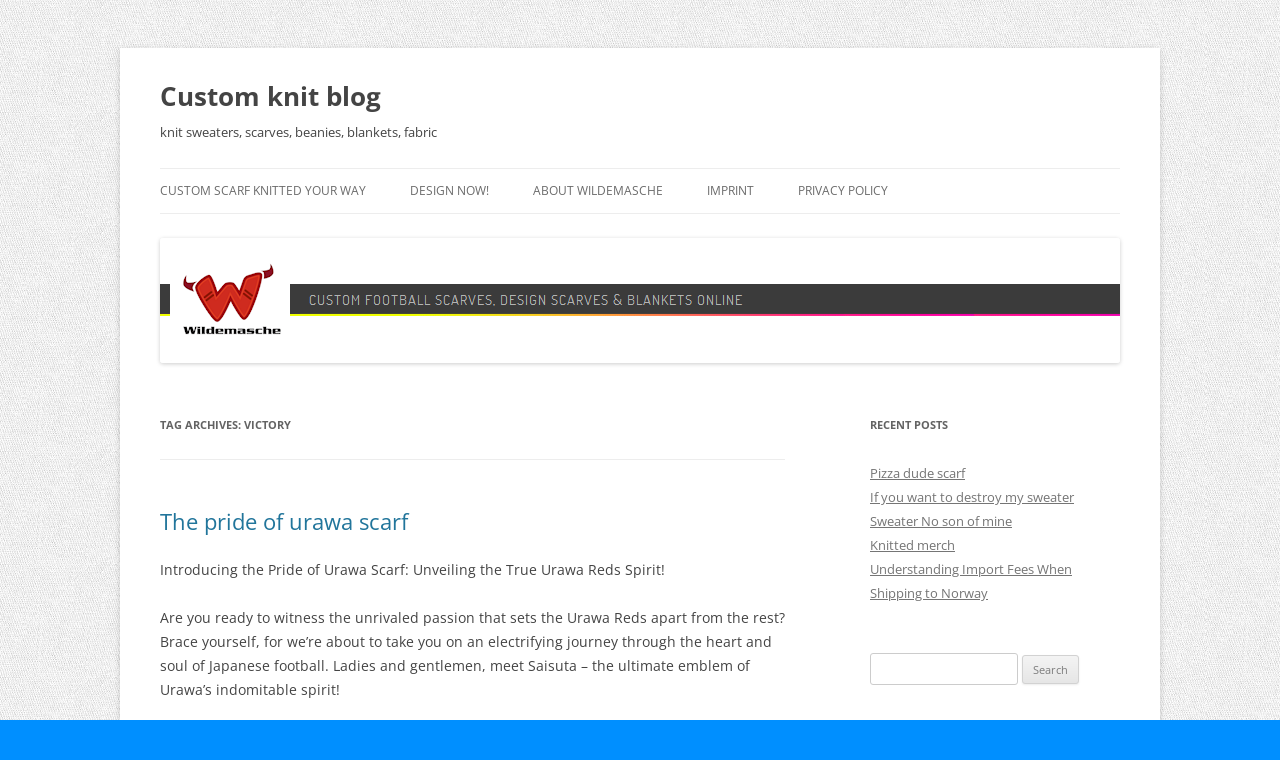

--- FILE ---
content_type: text/html; charset=UTF-8
request_url: http://blog.wilde-masche.com/tag/victory/
body_size: 14311
content:
<!DOCTYPE html>
<!--[if IE 7]>
<html class="ie ie7" lang="en-US">
<![endif]-->
<!--[if IE 8]>
<html class="ie ie8" lang="en-US">
<![endif]-->
<!--[if !(IE 7) & !(IE 8)]><!-->
<html lang="en-US">
<!--<![endif]-->
<head>
<meta charset="UTF-8" />
<meta name="viewport" content="width=device-width, initial-scale=1.0" />
<title>victory | Custom knit blog</title>
<link rel="profile" href="https://gmpg.org/xfn/11" />
<link rel="pingback" href="http://blog.wilde-masche.com/xmlrpc.php">
<!--[if lt IE 9]>
<script src="http://blog.wilde-masche.com/wp-content/themes/twentytwelve/js/html5.js?ver=3.7.0" type="text/javascript"></script>
<![endif]-->
<meta name='robots' content='max-image-preview:large' />
<link rel="alternate" type="application/rss+xml" title="Custom knit blog &raquo; Feed" href="https://blog.wilde-masche.com/feed/" />
<link rel="alternate" type="application/rss+xml" title="Custom knit blog &raquo; Comments Feed" href="https://blog.wilde-masche.com/comments/feed/" />
<link rel="alternate" type="application/rss+xml" title="Custom knit blog &raquo; victory Tag Feed" href="https://blog.wilde-masche.com/tag/victory/feed/" />
<style id='wp-img-auto-sizes-contain-inline-css' type='text/css'>
img:is([sizes=auto i],[sizes^="auto," i]){contain-intrinsic-size:3000px 1500px}
/*# sourceURL=wp-img-auto-sizes-contain-inline-css */
</style>
<style id='wp-emoji-styles-inline-css' type='text/css'>

	img.wp-smiley, img.emoji {
		display: inline !important;
		border: none !important;
		box-shadow: none !important;
		height: 1em !important;
		width: 1em !important;
		margin: 0 0.07em !important;
		vertical-align: -0.1em !important;
		background: none !important;
		padding: 0 !important;
	}
/*# sourceURL=wp-emoji-styles-inline-css */
</style>
<style id='wp-block-library-inline-css' type='text/css'>
:root{--wp-block-synced-color:#7a00df;--wp-block-synced-color--rgb:122,0,223;--wp-bound-block-color:var(--wp-block-synced-color);--wp-editor-canvas-background:#ddd;--wp-admin-theme-color:#007cba;--wp-admin-theme-color--rgb:0,124,186;--wp-admin-theme-color-darker-10:#006ba1;--wp-admin-theme-color-darker-10--rgb:0,107,160.5;--wp-admin-theme-color-darker-20:#005a87;--wp-admin-theme-color-darker-20--rgb:0,90,135;--wp-admin-border-width-focus:2px}@media (min-resolution:192dpi){:root{--wp-admin-border-width-focus:1.5px}}.wp-element-button{cursor:pointer}:root .has-very-light-gray-background-color{background-color:#eee}:root .has-very-dark-gray-background-color{background-color:#313131}:root .has-very-light-gray-color{color:#eee}:root .has-very-dark-gray-color{color:#313131}:root .has-vivid-green-cyan-to-vivid-cyan-blue-gradient-background{background:linear-gradient(135deg,#00d084,#0693e3)}:root .has-purple-crush-gradient-background{background:linear-gradient(135deg,#34e2e4,#4721fb 50%,#ab1dfe)}:root .has-hazy-dawn-gradient-background{background:linear-gradient(135deg,#faaca8,#dad0ec)}:root .has-subdued-olive-gradient-background{background:linear-gradient(135deg,#fafae1,#67a671)}:root .has-atomic-cream-gradient-background{background:linear-gradient(135deg,#fdd79a,#004a59)}:root .has-nightshade-gradient-background{background:linear-gradient(135deg,#330968,#31cdcf)}:root .has-midnight-gradient-background{background:linear-gradient(135deg,#020381,#2874fc)}:root{--wp--preset--font-size--normal:16px;--wp--preset--font-size--huge:42px}.has-regular-font-size{font-size:1em}.has-larger-font-size{font-size:2.625em}.has-normal-font-size{font-size:var(--wp--preset--font-size--normal)}.has-huge-font-size{font-size:var(--wp--preset--font-size--huge)}.has-text-align-center{text-align:center}.has-text-align-left{text-align:left}.has-text-align-right{text-align:right}.has-fit-text{white-space:nowrap!important}#end-resizable-editor-section{display:none}.aligncenter{clear:both}.items-justified-left{justify-content:flex-start}.items-justified-center{justify-content:center}.items-justified-right{justify-content:flex-end}.items-justified-space-between{justify-content:space-between}.screen-reader-text{border:0;clip-path:inset(50%);height:1px;margin:-1px;overflow:hidden;padding:0;position:absolute;width:1px;word-wrap:normal!important}.screen-reader-text:focus{background-color:#ddd;clip-path:none;color:#444;display:block;font-size:1em;height:auto;left:5px;line-height:normal;padding:15px 23px 14px;text-decoration:none;top:5px;width:auto;z-index:100000}html :where(.has-border-color){border-style:solid}html :where([style*=border-top-color]){border-top-style:solid}html :where([style*=border-right-color]){border-right-style:solid}html :where([style*=border-bottom-color]){border-bottom-style:solid}html :where([style*=border-left-color]){border-left-style:solid}html :where([style*=border-width]){border-style:solid}html :where([style*=border-top-width]){border-top-style:solid}html :where([style*=border-right-width]){border-right-style:solid}html :where([style*=border-bottom-width]){border-bottom-style:solid}html :where([style*=border-left-width]){border-left-style:solid}html :where(img[class*=wp-image-]){height:auto;max-width:100%}:where(figure){margin:0 0 1em}html :where(.is-position-sticky){--wp-admin--admin-bar--position-offset:var(--wp-admin--admin-bar--height,0px)}@media screen and (max-width:600px){html :where(.is-position-sticky){--wp-admin--admin-bar--position-offset:0px}}

/*# sourceURL=wp-block-library-inline-css */
</style><style id='wp-block-image-inline-css' type='text/css'>
.wp-block-image>a,.wp-block-image>figure>a{display:inline-block}.wp-block-image img{box-sizing:border-box;height:auto;max-width:100%;vertical-align:bottom}@media not (prefers-reduced-motion){.wp-block-image img.hide{visibility:hidden}.wp-block-image img.show{animation:show-content-image .4s}}.wp-block-image[style*=border-radius] img,.wp-block-image[style*=border-radius]>a{border-radius:inherit}.wp-block-image.has-custom-border img{box-sizing:border-box}.wp-block-image.aligncenter{text-align:center}.wp-block-image.alignfull>a,.wp-block-image.alignwide>a{width:100%}.wp-block-image.alignfull img,.wp-block-image.alignwide img{height:auto;width:100%}.wp-block-image .aligncenter,.wp-block-image .alignleft,.wp-block-image .alignright,.wp-block-image.aligncenter,.wp-block-image.alignleft,.wp-block-image.alignright{display:table}.wp-block-image .aligncenter>figcaption,.wp-block-image .alignleft>figcaption,.wp-block-image .alignright>figcaption,.wp-block-image.aligncenter>figcaption,.wp-block-image.alignleft>figcaption,.wp-block-image.alignright>figcaption{caption-side:bottom;display:table-caption}.wp-block-image .alignleft{float:left;margin:.5em 1em .5em 0}.wp-block-image .alignright{float:right;margin:.5em 0 .5em 1em}.wp-block-image .aligncenter{margin-left:auto;margin-right:auto}.wp-block-image :where(figcaption){margin-bottom:1em;margin-top:.5em}.wp-block-image.is-style-circle-mask img{border-radius:9999px}@supports ((-webkit-mask-image:none) or (mask-image:none)) or (-webkit-mask-image:none){.wp-block-image.is-style-circle-mask img{border-radius:0;-webkit-mask-image:url('data:image/svg+xml;utf8,<svg viewBox="0 0 100 100" xmlns="http://www.w3.org/2000/svg"><circle cx="50" cy="50" r="50"/></svg>');mask-image:url('data:image/svg+xml;utf8,<svg viewBox="0 0 100 100" xmlns="http://www.w3.org/2000/svg"><circle cx="50" cy="50" r="50"/></svg>');mask-mode:alpha;-webkit-mask-position:center;mask-position:center;-webkit-mask-repeat:no-repeat;mask-repeat:no-repeat;-webkit-mask-size:contain;mask-size:contain}}:root :where(.wp-block-image.is-style-rounded img,.wp-block-image .is-style-rounded img){border-radius:9999px}.wp-block-image figure{margin:0}.wp-lightbox-container{display:flex;flex-direction:column;position:relative}.wp-lightbox-container img{cursor:zoom-in}.wp-lightbox-container img:hover+button{opacity:1}.wp-lightbox-container button{align-items:center;backdrop-filter:blur(16px) saturate(180%);background-color:#5a5a5a40;border:none;border-radius:4px;cursor:zoom-in;display:flex;height:20px;justify-content:center;opacity:0;padding:0;position:absolute;right:16px;text-align:center;top:16px;width:20px;z-index:100}@media not (prefers-reduced-motion){.wp-lightbox-container button{transition:opacity .2s ease}}.wp-lightbox-container button:focus-visible{outline:3px auto #5a5a5a40;outline:3px auto -webkit-focus-ring-color;outline-offset:3px}.wp-lightbox-container button:hover{cursor:pointer;opacity:1}.wp-lightbox-container button:focus{opacity:1}.wp-lightbox-container button:focus,.wp-lightbox-container button:hover,.wp-lightbox-container button:not(:hover):not(:active):not(.has-background){background-color:#5a5a5a40;border:none}.wp-lightbox-overlay{box-sizing:border-box;cursor:zoom-out;height:100vh;left:0;overflow:hidden;position:fixed;top:0;visibility:hidden;width:100%;z-index:100000}.wp-lightbox-overlay .close-button{align-items:center;cursor:pointer;display:flex;justify-content:center;min-height:40px;min-width:40px;padding:0;position:absolute;right:calc(env(safe-area-inset-right) + 16px);top:calc(env(safe-area-inset-top) + 16px);z-index:5000000}.wp-lightbox-overlay .close-button:focus,.wp-lightbox-overlay .close-button:hover,.wp-lightbox-overlay .close-button:not(:hover):not(:active):not(.has-background){background:none;border:none}.wp-lightbox-overlay .lightbox-image-container{height:var(--wp--lightbox-container-height);left:50%;overflow:hidden;position:absolute;top:50%;transform:translate(-50%,-50%);transform-origin:top left;width:var(--wp--lightbox-container-width);z-index:9999999999}.wp-lightbox-overlay .wp-block-image{align-items:center;box-sizing:border-box;display:flex;height:100%;justify-content:center;margin:0;position:relative;transform-origin:0 0;width:100%;z-index:3000000}.wp-lightbox-overlay .wp-block-image img{height:var(--wp--lightbox-image-height);min-height:var(--wp--lightbox-image-height);min-width:var(--wp--lightbox-image-width);width:var(--wp--lightbox-image-width)}.wp-lightbox-overlay .wp-block-image figcaption{display:none}.wp-lightbox-overlay button{background:none;border:none}.wp-lightbox-overlay .scrim{background-color:#fff;height:100%;opacity:.9;position:absolute;width:100%;z-index:2000000}.wp-lightbox-overlay.active{visibility:visible}@media not (prefers-reduced-motion){.wp-lightbox-overlay.active{animation:turn-on-visibility .25s both}.wp-lightbox-overlay.active img{animation:turn-on-visibility .35s both}.wp-lightbox-overlay.show-closing-animation:not(.active){animation:turn-off-visibility .35s both}.wp-lightbox-overlay.show-closing-animation:not(.active) img{animation:turn-off-visibility .25s both}.wp-lightbox-overlay.zoom.active{animation:none;opacity:1;visibility:visible}.wp-lightbox-overlay.zoom.active .lightbox-image-container{animation:lightbox-zoom-in .4s}.wp-lightbox-overlay.zoom.active .lightbox-image-container img{animation:none}.wp-lightbox-overlay.zoom.active .scrim{animation:turn-on-visibility .4s forwards}.wp-lightbox-overlay.zoom.show-closing-animation:not(.active){animation:none}.wp-lightbox-overlay.zoom.show-closing-animation:not(.active) .lightbox-image-container{animation:lightbox-zoom-out .4s}.wp-lightbox-overlay.zoom.show-closing-animation:not(.active) .lightbox-image-container img{animation:none}.wp-lightbox-overlay.zoom.show-closing-animation:not(.active) .scrim{animation:turn-off-visibility .4s forwards}}@keyframes show-content-image{0%{visibility:hidden}99%{visibility:hidden}to{visibility:visible}}@keyframes turn-on-visibility{0%{opacity:0}to{opacity:1}}@keyframes turn-off-visibility{0%{opacity:1;visibility:visible}99%{opacity:0;visibility:visible}to{opacity:0;visibility:hidden}}@keyframes lightbox-zoom-in{0%{transform:translate(calc((-100vw + var(--wp--lightbox-scrollbar-width))/2 + var(--wp--lightbox-initial-left-position)),calc(-50vh + var(--wp--lightbox-initial-top-position))) scale(var(--wp--lightbox-scale))}to{transform:translate(-50%,-50%) scale(1)}}@keyframes lightbox-zoom-out{0%{transform:translate(-50%,-50%) scale(1);visibility:visible}99%{visibility:visible}to{transform:translate(calc((-100vw + var(--wp--lightbox-scrollbar-width))/2 + var(--wp--lightbox-initial-left-position)),calc(-50vh + var(--wp--lightbox-initial-top-position))) scale(var(--wp--lightbox-scale));visibility:hidden}}
/*# sourceURL=http://blog.wilde-masche.com/wp-includes/blocks/image/style.min.css */
</style>
<style id='wp-block-image-theme-inline-css' type='text/css'>
:root :where(.wp-block-image figcaption){color:#555;font-size:13px;text-align:center}.is-dark-theme :root :where(.wp-block-image figcaption){color:#ffffffa6}.wp-block-image{margin:0 0 1em}
/*# sourceURL=http://blog.wilde-masche.com/wp-includes/blocks/image/theme.min.css */
</style>
<style id='wp-block-paragraph-inline-css' type='text/css'>
.is-small-text{font-size:.875em}.is-regular-text{font-size:1em}.is-large-text{font-size:2.25em}.is-larger-text{font-size:3em}.has-drop-cap:not(:focus):first-letter{float:left;font-size:8.4em;font-style:normal;font-weight:100;line-height:.68;margin:.05em .1em 0 0;text-transform:uppercase}body.rtl .has-drop-cap:not(:focus):first-letter{float:none;margin-left:.1em}p.has-drop-cap.has-background{overflow:hidden}:root :where(p.has-background){padding:1.25em 2.375em}:where(p.has-text-color:not(.has-link-color)) a{color:inherit}p.has-text-align-left[style*="writing-mode:vertical-lr"],p.has-text-align-right[style*="writing-mode:vertical-rl"]{rotate:180deg}
/*# sourceURL=http://blog.wilde-masche.com/wp-includes/blocks/paragraph/style.min.css */
</style>
<style id='wp-block-quote-inline-css' type='text/css'>
.wp-block-quote{box-sizing:border-box;overflow-wrap:break-word}.wp-block-quote.is-large:where(:not(.is-style-plain)),.wp-block-quote.is-style-large:where(:not(.is-style-plain)){margin-bottom:1em;padding:0 1em}.wp-block-quote.is-large:where(:not(.is-style-plain)) p,.wp-block-quote.is-style-large:where(:not(.is-style-plain)) p{font-size:1.5em;font-style:italic;line-height:1.6}.wp-block-quote.is-large:where(:not(.is-style-plain)) cite,.wp-block-quote.is-large:where(:not(.is-style-plain)) footer,.wp-block-quote.is-style-large:where(:not(.is-style-plain)) cite,.wp-block-quote.is-style-large:where(:not(.is-style-plain)) footer{font-size:1.125em;text-align:right}.wp-block-quote>cite{display:block}
/*# sourceURL=http://blog.wilde-masche.com/wp-includes/blocks/quote/style.min.css */
</style>
<style id='wp-block-quote-theme-inline-css' type='text/css'>
.wp-block-quote{border-left:.25em solid;margin:0 0 1.75em;padding-left:1em}.wp-block-quote cite,.wp-block-quote footer{color:currentColor;font-size:.8125em;font-style:normal;position:relative}.wp-block-quote:where(.has-text-align-right){border-left:none;border-right:.25em solid;padding-left:0;padding-right:1em}.wp-block-quote:where(.has-text-align-center){border:none;padding-left:0}.wp-block-quote.is-large,.wp-block-quote.is-style-large,.wp-block-quote:where(.is-style-plain){border:none}
/*# sourceURL=http://blog.wilde-masche.com/wp-includes/blocks/quote/theme.min.css */
</style>
<style id='global-styles-inline-css' type='text/css'>
:root{--wp--preset--aspect-ratio--square: 1;--wp--preset--aspect-ratio--4-3: 4/3;--wp--preset--aspect-ratio--3-4: 3/4;--wp--preset--aspect-ratio--3-2: 3/2;--wp--preset--aspect-ratio--2-3: 2/3;--wp--preset--aspect-ratio--16-9: 16/9;--wp--preset--aspect-ratio--9-16: 9/16;--wp--preset--color--black: #000000;--wp--preset--color--cyan-bluish-gray: #abb8c3;--wp--preset--color--white: #fff;--wp--preset--color--pale-pink: #f78da7;--wp--preset--color--vivid-red: #cf2e2e;--wp--preset--color--luminous-vivid-orange: #ff6900;--wp--preset--color--luminous-vivid-amber: #fcb900;--wp--preset--color--light-green-cyan: #7bdcb5;--wp--preset--color--vivid-green-cyan: #00d084;--wp--preset--color--pale-cyan-blue: #8ed1fc;--wp--preset--color--vivid-cyan-blue: #0693e3;--wp--preset--color--vivid-purple: #9b51e0;--wp--preset--color--blue: #21759b;--wp--preset--color--dark-gray: #444;--wp--preset--color--medium-gray: #9f9f9f;--wp--preset--color--light-gray: #e6e6e6;--wp--preset--gradient--vivid-cyan-blue-to-vivid-purple: linear-gradient(135deg,rgb(6,147,227) 0%,rgb(155,81,224) 100%);--wp--preset--gradient--light-green-cyan-to-vivid-green-cyan: linear-gradient(135deg,rgb(122,220,180) 0%,rgb(0,208,130) 100%);--wp--preset--gradient--luminous-vivid-amber-to-luminous-vivid-orange: linear-gradient(135deg,rgb(252,185,0) 0%,rgb(255,105,0) 100%);--wp--preset--gradient--luminous-vivid-orange-to-vivid-red: linear-gradient(135deg,rgb(255,105,0) 0%,rgb(207,46,46) 100%);--wp--preset--gradient--very-light-gray-to-cyan-bluish-gray: linear-gradient(135deg,rgb(238,238,238) 0%,rgb(169,184,195) 100%);--wp--preset--gradient--cool-to-warm-spectrum: linear-gradient(135deg,rgb(74,234,220) 0%,rgb(151,120,209) 20%,rgb(207,42,186) 40%,rgb(238,44,130) 60%,rgb(251,105,98) 80%,rgb(254,248,76) 100%);--wp--preset--gradient--blush-light-purple: linear-gradient(135deg,rgb(255,206,236) 0%,rgb(152,150,240) 100%);--wp--preset--gradient--blush-bordeaux: linear-gradient(135deg,rgb(254,205,165) 0%,rgb(254,45,45) 50%,rgb(107,0,62) 100%);--wp--preset--gradient--luminous-dusk: linear-gradient(135deg,rgb(255,203,112) 0%,rgb(199,81,192) 50%,rgb(65,88,208) 100%);--wp--preset--gradient--pale-ocean: linear-gradient(135deg,rgb(255,245,203) 0%,rgb(182,227,212) 50%,rgb(51,167,181) 100%);--wp--preset--gradient--electric-grass: linear-gradient(135deg,rgb(202,248,128) 0%,rgb(113,206,126) 100%);--wp--preset--gradient--midnight: linear-gradient(135deg,rgb(2,3,129) 0%,rgb(40,116,252) 100%);--wp--preset--font-size--small: 13px;--wp--preset--font-size--medium: 20px;--wp--preset--font-size--large: 36px;--wp--preset--font-size--x-large: 42px;--wp--preset--spacing--20: 0.44rem;--wp--preset--spacing--30: 0.67rem;--wp--preset--spacing--40: 1rem;--wp--preset--spacing--50: 1.5rem;--wp--preset--spacing--60: 2.25rem;--wp--preset--spacing--70: 3.38rem;--wp--preset--spacing--80: 5.06rem;--wp--preset--shadow--natural: 6px 6px 9px rgba(0, 0, 0, 0.2);--wp--preset--shadow--deep: 12px 12px 50px rgba(0, 0, 0, 0.4);--wp--preset--shadow--sharp: 6px 6px 0px rgba(0, 0, 0, 0.2);--wp--preset--shadow--outlined: 6px 6px 0px -3px rgb(255, 255, 255), 6px 6px rgb(0, 0, 0);--wp--preset--shadow--crisp: 6px 6px 0px rgb(0, 0, 0);}:where(.is-layout-flex){gap: 0.5em;}:where(.is-layout-grid){gap: 0.5em;}body .is-layout-flex{display: flex;}.is-layout-flex{flex-wrap: wrap;align-items: center;}.is-layout-flex > :is(*, div){margin: 0;}body .is-layout-grid{display: grid;}.is-layout-grid > :is(*, div){margin: 0;}:where(.wp-block-columns.is-layout-flex){gap: 2em;}:where(.wp-block-columns.is-layout-grid){gap: 2em;}:where(.wp-block-post-template.is-layout-flex){gap: 1.25em;}:where(.wp-block-post-template.is-layout-grid){gap: 1.25em;}.has-black-color{color: var(--wp--preset--color--black) !important;}.has-cyan-bluish-gray-color{color: var(--wp--preset--color--cyan-bluish-gray) !important;}.has-white-color{color: var(--wp--preset--color--white) !important;}.has-pale-pink-color{color: var(--wp--preset--color--pale-pink) !important;}.has-vivid-red-color{color: var(--wp--preset--color--vivid-red) !important;}.has-luminous-vivid-orange-color{color: var(--wp--preset--color--luminous-vivid-orange) !important;}.has-luminous-vivid-amber-color{color: var(--wp--preset--color--luminous-vivid-amber) !important;}.has-light-green-cyan-color{color: var(--wp--preset--color--light-green-cyan) !important;}.has-vivid-green-cyan-color{color: var(--wp--preset--color--vivid-green-cyan) !important;}.has-pale-cyan-blue-color{color: var(--wp--preset--color--pale-cyan-blue) !important;}.has-vivid-cyan-blue-color{color: var(--wp--preset--color--vivid-cyan-blue) !important;}.has-vivid-purple-color{color: var(--wp--preset--color--vivid-purple) !important;}.has-black-background-color{background-color: var(--wp--preset--color--black) !important;}.has-cyan-bluish-gray-background-color{background-color: var(--wp--preset--color--cyan-bluish-gray) !important;}.has-white-background-color{background-color: var(--wp--preset--color--white) !important;}.has-pale-pink-background-color{background-color: var(--wp--preset--color--pale-pink) !important;}.has-vivid-red-background-color{background-color: var(--wp--preset--color--vivid-red) !important;}.has-luminous-vivid-orange-background-color{background-color: var(--wp--preset--color--luminous-vivid-orange) !important;}.has-luminous-vivid-amber-background-color{background-color: var(--wp--preset--color--luminous-vivid-amber) !important;}.has-light-green-cyan-background-color{background-color: var(--wp--preset--color--light-green-cyan) !important;}.has-vivid-green-cyan-background-color{background-color: var(--wp--preset--color--vivid-green-cyan) !important;}.has-pale-cyan-blue-background-color{background-color: var(--wp--preset--color--pale-cyan-blue) !important;}.has-vivid-cyan-blue-background-color{background-color: var(--wp--preset--color--vivid-cyan-blue) !important;}.has-vivid-purple-background-color{background-color: var(--wp--preset--color--vivid-purple) !important;}.has-black-border-color{border-color: var(--wp--preset--color--black) !important;}.has-cyan-bluish-gray-border-color{border-color: var(--wp--preset--color--cyan-bluish-gray) !important;}.has-white-border-color{border-color: var(--wp--preset--color--white) !important;}.has-pale-pink-border-color{border-color: var(--wp--preset--color--pale-pink) !important;}.has-vivid-red-border-color{border-color: var(--wp--preset--color--vivid-red) !important;}.has-luminous-vivid-orange-border-color{border-color: var(--wp--preset--color--luminous-vivid-orange) !important;}.has-luminous-vivid-amber-border-color{border-color: var(--wp--preset--color--luminous-vivid-amber) !important;}.has-light-green-cyan-border-color{border-color: var(--wp--preset--color--light-green-cyan) !important;}.has-vivid-green-cyan-border-color{border-color: var(--wp--preset--color--vivid-green-cyan) !important;}.has-pale-cyan-blue-border-color{border-color: var(--wp--preset--color--pale-cyan-blue) !important;}.has-vivid-cyan-blue-border-color{border-color: var(--wp--preset--color--vivid-cyan-blue) !important;}.has-vivid-purple-border-color{border-color: var(--wp--preset--color--vivid-purple) !important;}.has-vivid-cyan-blue-to-vivid-purple-gradient-background{background: var(--wp--preset--gradient--vivid-cyan-blue-to-vivid-purple) !important;}.has-light-green-cyan-to-vivid-green-cyan-gradient-background{background: var(--wp--preset--gradient--light-green-cyan-to-vivid-green-cyan) !important;}.has-luminous-vivid-amber-to-luminous-vivid-orange-gradient-background{background: var(--wp--preset--gradient--luminous-vivid-amber-to-luminous-vivid-orange) !important;}.has-luminous-vivid-orange-to-vivid-red-gradient-background{background: var(--wp--preset--gradient--luminous-vivid-orange-to-vivid-red) !important;}.has-very-light-gray-to-cyan-bluish-gray-gradient-background{background: var(--wp--preset--gradient--very-light-gray-to-cyan-bluish-gray) !important;}.has-cool-to-warm-spectrum-gradient-background{background: var(--wp--preset--gradient--cool-to-warm-spectrum) !important;}.has-blush-light-purple-gradient-background{background: var(--wp--preset--gradient--blush-light-purple) !important;}.has-blush-bordeaux-gradient-background{background: var(--wp--preset--gradient--blush-bordeaux) !important;}.has-luminous-dusk-gradient-background{background: var(--wp--preset--gradient--luminous-dusk) !important;}.has-pale-ocean-gradient-background{background: var(--wp--preset--gradient--pale-ocean) !important;}.has-electric-grass-gradient-background{background: var(--wp--preset--gradient--electric-grass) !important;}.has-midnight-gradient-background{background: var(--wp--preset--gradient--midnight) !important;}.has-small-font-size{font-size: var(--wp--preset--font-size--small) !important;}.has-medium-font-size{font-size: var(--wp--preset--font-size--medium) !important;}.has-large-font-size{font-size: var(--wp--preset--font-size--large) !important;}.has-x-large-font-size{font-size: var(--wp--preset--font-size--x-large) !important;}
/*# sourceURL=global-styles-inline-css */
</style>

<style id='classic-theme-styles-inline-css' type='text/css'>
/*! This file is auto-generated */
.wp-block-button__link{color:#fff;background-color:#32373c;border-radius:9999px;box-shadow:none;text-decoration:none;padding:calc(.667em + 2px) calc(1.333em + 2px);font-size:1.125em}.wp-block-file__button{background:#32373c;color:#fff;text-decoration:none}
/*# sourceURL=/wp-includes/css/classic-themes.min.css */
</style>
<link rel='stylesheet' id='twentytwelve-fonts-css' href='http://blog.wilde-masche.com/wp-content/themes/twentytwelve/fonts/font-open-sans.css?ver=20230328' type='text/css' media='all' />
<link rel='stylesheet' id='twentytwelve-style-css' href='http://blog.wilde-masche.com/wp-content/themes/twentytwelve/style.css?ver=20250715' type='text/css' media='all' />
<link rel='stylesheet' id='twentytwelve-block-style-css' href='http://blog.wilde-masche.com/wp-content/themes/twentytwelve/css/blocks.css?ver=20240812' type='text/css' media='all' />
<link rel='stylesheet' id='slimbox2-css' href='https://blog.wilde-masche.com/wp-content/plugins/wp-slimbox2/css/slimbox2.css?ver=1.1' type='text/css' media='screen' />
<script type="text/javascript" src="http://blog.wilde-masche.com/wp-includes/js/jquery/jquery.min.js?ver=3.7.1" id="jquery-core-js"></script>
<script type="text/javascript" src="http://blog.wilde-masche.com/wp-includes/js/jquery/jquery-migrate.min.js?ver=3.4.1" id="jquery-migrate-js"></script>
<script type="text/javascript" src="http://blog.wilde-masche.com/wp-content/themes/twentytwelve/js/navigation.js?ver=20250303" id="twentytwelve-navigation-js" defer="defer" data-wp-strategy="defer"></script>
<script type="text/javascript" src="https://blog.wilde-masche.com/wp-content/plugins/wp-slimbox2/javascript/slimbox2.js?ver=2.04" id="slimbox2-js"></script>
<script type="text/javascript" id="slimbox2_autoload-js-extra">
/* <![CDATA[ */
var slimbox2_options = {"autoload":"1","overlayColor":"#000000","loop":"","overlayOpacity":"0.8","overlayFadeDuration":"400","resizeDuration":"400","resizeEasing":"swing","initialWidth":"250","initialHeight":"250","imageFadeDuration":"400","captionAnimationDuration":"400","caption":"el.title || el.firstChild.alt || el.firstChild.title || el.href || el.href","url":"1","selector":"div.entry-content, div.gallery, div.entry, div.post, div#page, body","counterText":"Image {x} of {y}","closeKeys":"27,88,67","previousKeys":"37,80","nextKeys":"39,78","prev":"https://blog.wilde-masche.com/wp-content/plugins/wp-slimbox2/images/default/prevlabel.gif","next":"https://blog.wilde-masche.com/wp-content/plugins/wp-slimbox2/images/default/nextlabel.gif","close":"https://blog.wilde-masche.com/wp-content/plugins/wp-slimbox2/images/default/closelabel.gif","picasaweb":"","flickr":"","mobile":""};
//# sourceURL=slimbox2_autoload-js-extra
/* ]]> */
</script>
<script type="text/javascript" src="https://blog.wilde-masche.com/wp-content/plugins/wp-slimbox2/javascript/slimbox2_autoload.js?ver=1.0.4b" id="slimbox2_autoload-js"></script>
<link rel="https://api.w.org/" href="https://blog.wilde-masche.com/wp-json/" /><link rel="alternate" title="JSON" type="application/json" href="https://blog.wilde-masche.com/wp-json/wp/v2/tags/468" /><link rel="EditURI" type="application/rsd+xml" title="RSD" href="https://blog.wilde-masche.com/xmlrpc.php?rsd" />
<meta name="generator" content="WordPress 6.9" />
	<style type="text/css" id="twentytwelve-header-css">
			.site-header h1 a,
		.site-header h2 {
			color: #444;
		}
		</style>
	<style type="text/css" id="custom-background-css">
body.custom-background { background-color: #008fff; background-image: url("http://s348731189.online.de/wp-enblog/wp-content/uploads/2013/05/body-bg.png"); background-position: left top; background-size: auto; background-repeat: repeat; background-attachment: fixed; }
</style>
	</head>

<body class="archive tag tag-victory tag-468 custom-background wp-embed-responsive wp-theme-twentytwelve custom-font-enabled">
<div id="page" class="hfeed site">
	<a class="screen-reader-text skip-link" href="#content">Skip to content</a>
	<header id="masthead" class="site-header">
		<hgroup>
					<h1 class="site-title"><a href="https://blog.wilde-masche.com/" rel="home" >Custom knit blog</a></h1>
			<h2 class="site-description">knit sweaters, scarves, beanies, blankets, fabric</h2>
		</hgroup>

		<nav id="site-navigation" class="main-navigation">
			<button class="menu-toggle">Menu</button>
			<div class="menu-my-menu-container"><ul id="menu-my-menu" class="nav-menu"><li id="menu-item-13" class="menu-item menu-item-type-post_type menu-item-object-page menu-item-13"><a href="https://blog.wilde-masche.com/custom-knitting/">Custom scarf knitted your way</a></li>
<li id="menu-item-15" class="menu-item menu-item-type-custom menu-item-object-custom menu-item-has-children menu-item-15"><a>Design now!</a>
<ul class="sub-menu">
	<li id="menu-item-14" class="menu-item menu-item-type-custom menu-item-object-custom menu-item-14"><a href="https://www.wildemasche.com/en/Football-scarf/">Football scarf</a></li>
	<li id="menu-item-572" class="menu-item menu-item-type-custom menu-item-object-custom menu-item-572"><a href="https://www.wildemasche.com/en/Sweater-4-color/">Sweater</a></li>
	<li id="menu-item-20" class="menu-item menu-item-type-custom menu-item-object-custom menu-item-20"><a href="https://www.wildemasche.com/en/Design-scarf/">Design scarf</a></li>
	<li id="menu-item-21" class="menu-item menu-item-type-custom menu-item-object-custom menu-item-21"><a href="https://www.wildemasche.com/en/Knit-blanket-version/">Blanket</a></li>
	<li id="menu-item-346" class="menu-item menu-item-type-custom menu-item-object-custom menu-item-346"><a href="https://www.wildemasche.com/en/Beanie/">Beanie hat</a></li>
</ul>
</li>
<li id="menu-item-25" class="menu-item menu-item-type-post_type menu-item-object-page menu-item-25"><a href="https://blog.wilde-masche.com/about-wildemasche/">About Wildemasche</a></li>
<li id="menu-item-33" class="menu-item menu-item-type-post_type menu-item-object-page menu-item-33"><a href="https://blog.wilde-masche.com/imprint/">Imprint</a></li>
<li id="menu-item-556" class="menu-item menu-item-type-post_type menu-item-object-page menu-item-privacy-policy menu-item-556"><a rel="privacy-policy" href="https://blog.wilde-masche.com/privacy-policy/">Privacy Policy</a></li>
</ul></div>		</nav><!-- #site-navigation -->

				<a href="https://blog.wilde-masche.com/"  rel="home"><img src="http://s348731189.online.de/wp-enblog/wp-content/uploads/2013/05/cropped-graueleiste-schmal-logo-ohnerand2-en1.png" width="960" height="125" alt="Custom knit blog" class="header-image" srcset="https://blog.wilde-masche.com/wp-content/uploads/2013/05/cropped-graueleiste-schmal-logo-ohnerand2-en1.png 960w, https://blog.wilde-masche.com/wp-content/uploads/2013/05/cropped-graueleiste-schmal-logo-ohnerand2-en1-300x39.png 300w, https://blog.wilde-masche.com/wp-content/uploads/2013/05/cropped-graueleiste-schmal-logo-ohnerand2-en1-624x81.png 624w" sizes="(max-width: 960px) 100vw, 960px" decoding="async" fetchpriority="high" /></a>
			</header><!-- #masthead -->

	<div id="main" class="wrapper">

	<section id="primary" class="site-content">
		<div id="content" role="main">

					<header class="archive-header">
				<h1 class="archive-title">
				Tag Archives: <span>victory</span>				</h1>

						</header><!-- .archive-header -->

			
	<article id="post-1020" class="post-1020 post type-post status-publish format-standard hentry category-designs category-football-scarf category-news category-online-shop tag-dedication tag-football tag-loyalty tag-passion tag-pride tag-saisuta tag-scarf tag-spirit tag-urawa-reds tag-victory">
				<header class="entry-header">
			
						<h1 class="entry-title">
				<a href="https://blog.wilde-masche.com/the-pride-of-urawa-scarf/" rel="bookmark">The pride of urawa scarf</a>
			</h1>
								</header><!-- .entry-header -->

				<div class="entry-content">
			
<p>Introducing the Pride of Urawa Scarf: Unveiling the True Urawa Reds Spirit!</p>



<p>Are you ready to witness the unrivaled passion that sets the Urawa Reds apart from the rest? Brace yourself, for we&#8217;re about to take you on an electrifying journey through the heart and soul of Japanese football. Ladies and gentlemen, meet Saisuta &#8211; the ultimate emblem of Urawa&#8217;s indomitable spirit!</p>



<blockquote class="wp-block-quote is-layout-flow wp-block-quote-is-layout-flow">
<p>Let me show you the real urawa reds &#8211; this is saisuta</p>
<cite>scarf knit in text</cite></blockquote>



<figure class="wp-block-image size-full"><a href="http://scarf-blog.wildemasche.com/wp-content/uploads/2023/05/1684422087_de0fa89f5c.jpg"><img decoding="async" width="800" height="700" src="http://scarf-blog.wildemasche.com/wp-content/uploads/2023/05/1684422087_de0fa89f5c.jpg" alt="" class="wp-image-1024" srcset="https://blog.wilde-masche.com/wp-content/uploads/2023/05/1684422087_de0fa89f5c.jpg 800w, https://blog.wilde-masche.com/wp-content/uploads/2023/05/1684422087_de0fa89f5c-300x263.jpg 300w, https://blog.wilde-masche.com/wp-content/uploads/2023/05/1684422087_de0fa89f5c-768x672.jpg 768w, https://blog.wilde-masche.com/wp-content/uploads/2023/05/1684422087_de0fa89f5c-624x546.jpg 624w" sizes="(max-width: 800px) 100vw, 800px" /></a></figure>



<p><a href="https://www.wildemasche.com/en/Football-scarf/">Knitted </a>with threads of dedication, soaked in the sweat of unwavering loyalty, and adorned with the fiery hues of victory, the Pride of Urawa Scarf is more than just a mere piece of fabric. It&#8217;s a symbol of the undying fervor that pulses through the veins of every Urawa Reds fan!</p>



<p>Wrap yourself in this vibrant masterpiece and instantly become a part of the Urawa legacy. Feel the energy surge through your fingertips as you proudly hold this iconic accessory aloft, waving it high like a beacon of unyielding support.</p>



<p>Saisuta isn&#8217;t just an accessory; it&#8217;s an invitation to immerse yourself in a sea of roaring chants, thunderous applause, and spine-tingling celebrations. It&#8217;s a ticket to the heart-stopping drama that unfolds on the hallowed turf, where every pass, every goal, and every victory weaves together the tapestry of greatness.</p>



<p>So, dear football enthusiasts, step into the world of the Urawa Reds and unveil the real essence of sporting pride. Grab your <a href="https://www.wildemasche.com/en/Football-scarf/">Pride of Urawa Scarf</a>, embrace the spirit of Saisuta, and let the fiery passion of the Urawa Reds burn within you!</p>
					</div><!-- .entry-content -->
		
		<footer class="entry-meta">
			This entry was posted in <a href="https://blog.wilde-masche.com/category/designs/" rel="category tag">Designs</a>, <a href="https://blog.wilde-masche.com/category/designs/football-scarf/" rel="category tag">Football scarf</a>, <a href="https://blog.wilde-masche.com/category/news/" rel="category tag">News</a>, <a href="https://blog.wilde-masche.com/category/online-shop/" rel="category tag">Online Shop</a> and tagged <a href="https://blog.wilde-masche.com/tag/dedication/" rel="tag">dedication</a>, <a href="https://blog.wilde-masche.com/tag/football/" rel="tag">football</a>, <a href="https://blog.wilde-masche.com/tag/loyalty/" rel="tag">loyalty</a>, <a href="https://blog.wilde-masche.com/tag/passion/" rel="tag">passion</a>, <a href="https://blog.wilde-masche.com/tag/pride/" rel="tag">pride</a>, <a href="https://blog.wilde-masche.com/tag/saisuta/" rel="tag">Saisuta</a>, <a href="https://blog.wilde-masche.com/tag/scarf/" rel="tag">scarf</a>, <a href="https://blog.wilde-masche.com/tag/spirit/" rel="tag">spirit</a>, <a href="https://blog.wilde-masche.com/tag/urawa-reds/" rel="tag">Urawa Reds</a>, <a href="https://blog.wilde-masche.com/tag/victory/" rel="tag">victory</a> on <a href="https://blog.wilde-masche.com/the-pride-of-urawa-scarf/" title="23:58" rel="bookmark"><time class="entry-date" datetime="2023-05-25T23:58:39+02:00">May 25, 2023</time></a><span class="by-author"> by <span class="author vcard"><a class="url fn n" href="https://blog.wilde-masche.com/author/user2/" title="View all posts by user2" rel="author">user2</a></span></span>.								</footer><!-- .entry-meta -->
	</article><!-- #post -->

		
		</div><!-- #content -->
	</section><!-- #primary -->


			<div id="secondary" class="widget-area" role="complementary">
			
		<aside id="recent-posts-2" class="widget widget_recent_entries">
		<h3 class="widget-title">Recent Posts</h3>
		<ul>
											<li>
					<a href="https://blog.wilde-masche.com/pizza-dude-scarf/">Pizza dude scarf</a>
									</li>
											<li>
					<a href="https://blog.wilde-masche.com/if-you-want-to-destroy-my-sweater/">If you want to destroy my sweater</a>
									</li>
											<li>
					<a href="https://blog.wilde-masche.com/sweater-no-son-of-mine/">Sweater No son of mine</a>
									</li>
											<li>
					<a href="https://blog.wilde-masche.com/knitted-merch/">Knitted merch</a>
									</li>
											<li>
					<a href="https://blog.wilde-masche.com/understanding-import-fees-when-shipping-to-norway/">Understanding Import Fees When Shipping to Norway</a>
									</li>
					</ul>

		</aside><aside id="search-2" class="widget widget_search"><form role="search" method="get" id="searchform" class="searchform" action="https://blog.wilde-masche.com/">
				<div>
					<label class="screen-reader-text" for="s">Search for:</label>
					<input type="text" value="" name="s" id="s" />
					<input type="submit" id="searchsubmit" value="Search" />
				</div>
			</form></aside><aside id="categories-2" class="widget widget_categories"><h3 class="widget-title">Categories</h3>
			<ul>
					<li class="cat-item cat-item-69"><a href="https://blog.wilde-masche.com/category/designs/beanie/">Beanie</a>
</li>
	<li class="cat-item cat-item-8"><a href="https://blog.wilde-masche.com/category/designs/design-scarf/">Design scarf</a>
</li>
	<li class="cat-item cat-item-6"><a href="https://blog.wilde-masche.com/category/designs/">Designs</a>
</li>
	<li class="cat-item cat-item-218"><a href="https://blog.wilde-masche.com/category/designs/fabric/">Fabric</a>
</li>
	<li class="cat-item cat-item-7"><a href="https://blog.wilde-masche.com/category/designs/football-scarf/">Football scarf</a>
</li>
	<li class="cat-item cat-item-52"><a href="https://blog.wilde-masche.com/category/how-to/">How-to</a>
</li>
	<li class="cat-item cat-item-9"><a href="https://blog.wilde-masche.com/category/designs/knit-blanket/">Knit blanket</a>
</li>
	<li class="cat-item cat-item-4"><a href="https://blog.wilde-masche.com/category/news/">News</a>
</li>
	<li class="cat-item cat-item-5"><a href="https://blog.wilde-masche.com/category/online-shop/">Online Shop</a>
</li>
	<li class="cat-item cat-item-270"><a href="https://blog.wilde-masche.com/category/designs/pillow/">Pillow</a>
</li>
	<li class="cat-item cat-item-344"><a href="https://blog.wilde-masche.com/category/pixel-art/">pixel art</a>
</li>
	<li class="cat-item cat-item-133"><a href="https://blog.wilde-masche.com/category/designs/sweater/">Sweater</a>
</li>
			</ul>

			</aside><aside id="tag_cloud-2" class="widget widget_tag_cloud"><h3 class="widget-title">Tags</h3><div class="tagcloud"><ul class='wp-tag-cloud' role='list'>
	<li><a href="https://blog.wilde-masche.com/tag/ai/" class="tag-cloud-link tag-link-324 tag-link-position-1" style="font-size: 9.12pt;" aria-label="AI (4 items)">AI</a></li>
	<li><a href="https://blog.wilde-masche.com/tag/art/" class="tag-cloud-link tag-link-552 tag-link-position-2" style="font-size: 11.36pt;" aria-label="art (7 items)">art</a></li>
	<li><a href="https://blog.wilde-masche.com/tag/beanie-2/" class="tag-cloud-link tag-link-72 tag-link-position-3" style="font-size: 14.16pt;" aria-label="beanie (13 items)">beanie</a></li>
	<li><a href="https://blog.wilde-masche.com/tag/blanket/" class="tag-cloud-link tag-link-83 tag-link-position-4" style="font-size: 11.92pt;" aria-label="blanket (8 items)">blanket</a></li>
	<li><a href="https://blog.wilde-masche.com/tag/christmas/" class="tag-cloud-link tag-link-181 tag-link-position-5" style="font-size: 12.48pt;" aria-label="christmas (9 items)">christmas</a></li>
	<li><a href="https://blog.wilde-masche.com/tag/christmas-sweater/" class="tag-cloud-link tag-link-144 tag-link-position-6" style="font-size: 10.8pt;" aria-label="christmas sweater (6 items)">christmas sweater</a></li>
	<li><a href="https://blog.wilde-masche.com/tag/christmassweater/" class="tag-cloud-link tag-link-143 tag-link-position-7" style="font-size: 10.016pt;" aria-label="christmassweater (5 items)">christmassweater</a></li>
	<li><a href="https://blog.wilde-masche.com/tag/cotton/" class="tag-cloud-link tag-link-219 tag-link-position-8" style="font-size: 9.12pt;" aria-label="cotton (4 items)">cotton</a></li>
	<li><a href="https://blog.wilde-masche.com/tag/cozy/" class="tag-cloud-link tag-link-385 tag-link-position-9" style="font-size: 9.12pt;" aria-label="cozy (4 items)">cozy</a></li>
	<li><a href="https://blog.wilde-masche.com/tag/creativity/" class="tag-cloud-link tag-link-356 tag-link-position-10" style="font-size: 9.12pt;" aria-label="creativity (4 items)">creativity</a></li>
	<li><a href="https://blog.wilde-masche.com/tag/custom/" class="tag-cloud-link tag-link-10 tag-link-position-11" style="font-size: 22pt;" aria-label="custom (69 items)">custom</a></li>
	<li><a href="https://blog.wilde-masche.com/tag/customization/" class="tag-cloud-link tag-link-180 tag-link-position-12" style="font-size: 10.8pt;" aria-label="customization (6 items)">customization</a></li>
	<li><a href="https://blog.wilde-masche.com/tag/custom-scarf/" class="tag-cloud-link tag-link-18 tag-link-position-13" style="font-size: 9.12pt;" aria-label="custom scarf (4 items)">custom scarf</a></li>
	<li><a href="https://blog.wilde-masche.com/tag/design/" class="tag-cloud-link tag-link-19 tag-link-position-14" style="font-size: 18.192pt;" aria-label="design (31 items)">design</a></li>
	<li><a href="https://blog.wilde-masche.com/tag/fabric/" class="tag-cloud-link tag-link-220 tag-link-position-15" style="font-size: 10.016pt;" aria-label="fabric (5 items)">fabric</a></li>
	<li><a href="https://blog.wilde-masche.com/tag/fashion/" class="tag-cloud-link tag-link-130 tag-link-position-16" style="font-size: 14.496pt;" aria-label="fashion (14 items)">fashion</a></li>
	<li><a href="https://blog.wilde-masche.com/tag/football/" class="tag-cloud-link tag-link-30 tag-link-position-17" style="font-size: 15.392pt;" aria-label="football (17 items)">football</a></li>
	<li><a href="https://blog.wilde-masche.com/tag/football-scarf-2/" class="tag-cloud-link tag-link-13 tag-link-position-18" style="font-size: 16.96pt;" aria-label="football scarf (24 items)">football scarf</a></li>
	<li><a href="https://blog.wilde-masche.com/tag/germany/" class="tag-cloud-link tag-link-62 tag-link-position-19" style="font-size: 8pt;" aria-label="Germany (3 items)">Germany</a></li>
	<li><a href="https://blog.wilde-masche.com/tag/jacquard/" class="tag-cloud-link tag-link-263 tag-link-position-20" style="font-size: 11.92pt;" aria-label="jacquard (8 items)">jacquard</a></li>
	<li><a href="https://blog.wilde-masche.com/tag/jumper/" class="tag-cloud-link tag-link-193 tag-link-position-21" style="font-size: 9.12pt;" aria-label="jumper (4 items)">jumper</a></li>
	<li><a href="https://blog.wilde-masche.com/tag/knit/" class="tag-cloud-link tag-link-84 tag-link-position-22" style="font-size: 21.776pt;" aria-label="knit (67 items)">knit</a></li>
	<li><a href="https://blog.wilde-masche.com/tag/knit-on-demand/" class="tag-cloud-link tag-link-661 tag-link-position-23" style="font-size: 9.12pt;" aria-label="knit on demand (4 items)">knit on demand</a></li>
	<li><a href="https://blog.wilde-masche.com/tag/knitsweater/" class="tag-cloud-link tag-link-174 tag-link-position-24" style="font-size: 12.928pt;" aria-label="knitsweater (10 items)">knitsweater</a></li>
	<li><a href="https://blog.wilde-masche.com/tag/knit-sweater/" class="tag-cloud-link tag-link-342 tag-link-position-25" style="font-size: 11.36pt;" aria-label="knit sweater (7 items)">knit sweater</a></li>
	<li><a href="https://blog.wilde-masche.com/tag/knitted/" class="tag-cloud-link tag-link-168 tag-link-position-26" style="font-size: 17.632pt;" aria-label="knitted (28 items)">knitted</a></li>
	<li><a href="https://blog.wilde-masche.com/tag/knitting/" class="tag-cloud-link tag-link-32 tag-link-position-27" style="font-size: 14.496pt;" aria-label="knitting (14 items)">knitting</a></li>
	<li><a href="https://blog.wilde-masche.com/tag/knitwear/" class="tag-cloud-link tag-link-176 tag-link-position-28" style="font-size: 17.52pt;" aria-label="knitwear (27 items)">knitwear</a></li>
	<li><a href="https://blog.wilde-masche.com/tag/made-to-order/" class="tag-cloud-link tag-link-322 tag-link-position-29" style="font-size: 9.12pt;" aria-label="made to order (4 items)">made to order</a></li>
	<li><a href="https://blog.wilde-masche.com/tag/merch/" class="tag-cloud-link tag-link-137 tag-link-position-30" style="font-size: 10.016pt;" aria-label="merch (5 items)">merch</a></li>
	<li><a href="https://blog.wilde-masche.com/tag/online-designer/" class="tag-cloud-link tag-link-96 tag-link-position-31" style="font-size: 9.12pt;" aria-label="Online designer (4 items)">Online designer</a></li>
	<li><a href="https://blog.wilde-masche.com/tag/passion/" class="tag-cloud-link tag-link-424 tag-link-position-32" style="font-size: 9.12pt;" aria-label="passion (4 items)">passion</a></li>
	<li><a href="https://blog.wilde-masche.com/tag/pattern/" class="tag-cloud-link tag-link-47 tag-link-position-33" style="font-size: 10.016pt;" aria-label="pattern (5 items)">pattern</a></li>
	<li><a href="https://blog.wilde-masche.com/tag/pixel/" class="tag-cloud-link tag-link-25 tag-link-position-34" style="font-size: 13.712pt;" aria-label="pixel (12 items)">pixel</a></li>
	<li><a href="https://blog.wilde-masche.com/tag/pixelart/" class="tag-cloud-link tag-link-554 tag-link-position-35" style="font-size: 10.016pt;" aria-label="pixelart (5 items)">pixelart</a></li>
	<li><a href="https://blog.wilde-masche.com/tag/random/" class="tag-cloud-link tag-link-46 tag-link-position-36" style="font-size: 10.8pt;" aria-label="random (6 items)">random</a></li>
	<li><a href="https://blog.wilde-masche.com/tag/scarf/" class="tag-cloud-link tag-link-11 tag-link-position-37" style="font-size: 20.88pt;" aria-label="scarf (55 items)">scarf</a></li>
	<li><a href="https://blog.wilde-masche.com/tag/scarves/" class="tag-cloud-link tag-link-31 tag-link-position-38" style="font-size: 11.92pt;" aria-label="scarves (8 items)">scarves</a></li>
	<li><a href="https://blog.wilde-masche.com/tag/soccer/" class="tag-cloud-link tag-link-29 tag-link-position-39" style="font-size: 11.36pt;" aria-label="soccer (7 items)">soccer</a></li>
	<li><a href="https://blog.wilde-masche.com/tag/soccer-scarf/" class="tag-cloud-link tag-link-54 tag-link-position-40" style="font-size: 9.12pt;" aria-label="soccer scarf (4 items)">soccer scarf</a></li>
	<li><a href="https://blog.wilde-masche.com/tag/style/" class="tag-cloud-link tag-link-374 tag-link-position-41" style="font-size: 11.92pt;" aria-label="style (8 items)">style</a></li>
	<li><a href="https://blog.wilde-masche.com/tag/sweater/" class="tag-cloud-link tag-link-34 tag-link-position-42" style="font-size: 21.328pt;" aria-label="sweater (60 items)">sweater</a></li>
	<li><a href="https://blog.wilde-masche.com/tag/ugly/" class="tag-cloud-link tag-link-164 tag-link-position-43" style="font-size: 10.8pt;" aria-label="ugly (6 items)">ugly</a></li>
	<li><a href="https://blog.wilde-masche.com/tag/unique/" class="tag-cloud-link tag-link-212 tag-link-position-44" style="font-size: 11.92pt;" aria-label="Unique (8 items)">Unique</a></li>
	<li><a href="https://blog.wilde-masche.com/tag/wildemasche/" class="tag-cloud-link tag-link-37 tag-link-position-45" style="font-size: 11.36pt;" aria-label="Wildemasche (7 items)">Wildemasche</a></li>
</ul>
</div>
</aside><aside id="archives-2" class="widget widget_archive"><h3 class="widget-title">Archives</h3>
			<ul>
					<li><a href='https://blog.wilde-masche.com/2026/01/'>January 2026</a></li>
	<li><a href='https://blog.wilde-masche.com/2025/06/'>June 2025</a></li>
	<li><a href='https://blog.wilde-masche.com/2025/03/'>March 2025</a></li>
	<li><a href='https://blog.wilde-masche.com/2024/09/'>September 2024</a></li>
	<li><a href='https://blog.wilde-masche.com/2024/07/'>July 2024</a></li>
	<li><a href='https://blog.wilde-masche.com/2024/06/'>June 2024</a></li>
	<li><a href='https://blog.wilde-masche.com/2024/05/'>May 2024</a></li>
	<li><a href='https://blog.wilde-masche.com/2024/04/'>April 2024</a></li>
	<li><a href='https://blog.wilde-masche.com/2024/03/'>March 2024</a></li>
	<li><a href='https://blog.wilde-masche.com/2024/02/'>February 2024</a></li>
	<li><a href='https://blog.wilde-masche.com/2024/01/'>January 2024</a></li>
	<li><a href='https://blog.wilde-masche.com/2023/12/'>December 2023</a></li>
	<li><a href='https://blog.wilde-masche.com/2023/10/'>October 2023</a></li>
	<li><a href='https://blog.wilde-masche.com/2023/09/'>September 2023</a></li>
	<li><a href='https://blog.wilde-masche.com/2023/08/'>August 2023</a></li>
	<li><a href='https://blog.wilde-masche.com/2023/07/'>July 2023</a></li>
	<li><a href='https://blog.wilde-masche.com/2023/06/'>June 2023</a></li>
	<li><a href='https://blog.wilde-masche.com/2023/05/'>May 2023</a></li>
	<li><a href='https://blog.wilde-masche.com/2023/04/'>April 2023</a></li>
	<li><a href='https://blog.wilde-masche.com/2023/02/'>February 2023</a></li>
	<li><a href='https://blog.wilde-masche.com/2023/01/'>January 2023</a></li>
	<li><a href='https://blog.wilde-masche.com/2022/07/'>July 2022</a></li>
	<li><a href='https://blog.wilde-masche.com/2022/06/'>June 2022</a></li>
	<li><a href='https://blog.wilde-masche.com/2022/05/'>May 2022</a></li>
	<li><a href='https://blog.wilde-masche.com/2022/04/'>April 2022</a></li>
	<li><a href='https://blog.wilde-masche.com/2021/06/'>June 2021</a></li>
	<li><a href='https://blog.wilde-masche.com/2021/05/'>May 2021</a></li>
	<li><a href='https://blog.wilde-masche.com/2021/04/'>April 2021</a></li>
	<li><a href='https://blog.wilde-masche.com/2021/03/'>March 2021</a></li>
	<li><a href='https://blog.wilde-masche.com/2020/10/'>October 2020</a></li>
	<li><a href='https://blog.wilde-masche.com/2020/09/'>September 2020</a></li>
	<li><a href='https://blog.wilde-masche.com/2020/04/'>April 2020</a></li>
	<li><a href='https://blog.wilde-masche.com/2020/02/'>February 2020</a></li>
	<li><a href='https://blog.wilde-masche.com/2019/09/'>September 2019</a></li>
	<li><a href='https://blog.wilde-masche.com/2019/08/'>August 2019</a></li>
	<li><a href='https://blog.wilde-masche.com/2019/07/'>July 2019</a></li>
	<li><a href='https://blog.wilde-masche.com/2019/06/'>June 2019</a></li>
	<li><a href='https://blog.wilde-masche.com/2019/05/'>May 2019</a></li>
	<li><a href='https://blog.wilde-masche.com/2018/08/'>August 2018</a></li>
	<li><a href='https://blog.wilde-masche.com/2018/05/'>May 2018</a></li>
	<li><a href='https://blog.wilde-masche.com/2017/07/'>July 2017</a></li>
	<li><a href='https://blog.wilde-masche.com/2017/01/'>January 2017</a></li>
	<li><a href='https://blog.wilde-masche.com/2016/05/'>May 2016</a></li>
	<li><a href='https://blog.wilde-masche.com/2016/04/'>April 2016</a></li>
	<li><a href='https://blog.wilde-masche.com/2016/02/'>February 2016</a></li>
	<li><a href='https://blog.wilde-masche.com/2016/01/'>January 2016</a></li>
	<li><a href='https://blog.wilde-masche.com/2015/12/'>December 2015</a></li>
	<li><a href='https://blog.wilde-masche.com/2015/11/'>November 2015</a></li>
	<li><a href='https://blog.wilde-masche.com/2015/10/'>October 2015</a></li>
	<li><a href='https://blog.wilde-masche.com/2015/07/'>July 2015</a></li>
	<li><a href='https://blog.wilde-masche.com/2015/06/'>June 2015</a></li>
	<li><a href='https://blog.wilde-masche.com/2015/05/'>May 2015</a></li>
	<li><a href='https://blog.wilde-masche.com/2015/04/'>April 2015</a></li>
	<li><a href='https://blog.wilde-masche.com/2015/01/'>January 2015</a></li>
	<li><a href='https://blog.wilde-masche.com/2014/11/'>November 2014</a></li>
	<li><a href='https://blog.wilde-masche.com/2014/10/'>October 2014</a></li>
	<li><a href='https://blog.wilde-masche.com/2014/07/'>July 2014</a></li>
	<li><a href='https://blog.wilde-masche.com/2014/05/'>May 2014</a></li>
	<li><a href='https://blog.wilde-masche.com/2014/04/'>April 2014</a></li>
	<li><a href='https://blog.wilde-masche.com/2014/03/'>March 2014</a></li>
	<li><a href='https://blog.wilde-masche.com/2014/02/'>February 2014</a></li>
	<li><a href='https://blog.wilde-masche.com/2013/12/'>December 2013</a></li>
	<li><a href='https://blog.wilde-masche.com/2013/11/'>November 2013</a></li>
	<li><a href='https://blog.wilde-masche.com/2013/10/'>October 2013</a></li>
	<li><a href='https://blog.wilde-masche.com/2013/09/'>September 2013</a></li>
	<li><a href='https://blog.wilde-masche.com/2013/08/'>August 2013</a></li>
	<li><a href='https://blog.wilde-masche.com/2013/07/'>July 2013</a></li>
	<li><a href='https://blog.wilde-masche.com/2013/06/'>June 2013</a></li>
	<li><a href='https://blog.wilde-masche.com/2013/05/'>May 2013</a></li>
			</ul>

			</aside>		</div><!-- #secondary -->
		</div><!-- #main .wrapper -->
	<footer id="colophon" role="contentinfo">
		<div class="site-info">
						<a class="privacy-policy-link" href="https://blog.wilde-masche.com/privacy-policy/" rel="privacy-policy">Privacy Policy</a><span role="separator" aria-hidden="true"></span>			<a href="https://wordpress.org/" class="imprint" title="Semantic Personal Publishing Platform">
				Proudly powered by WordPress			</a>
		</div><!-- .site-info -->
	</footer><!-- #colophon -->
</div><!-- #page -->

<script type="speculationrules">
{"prefetch":[{"source":"document","where":{"and":[{"href_matches":"/*"},{"not":{"href_matches":["/wp-*.php","/wp-admin/*","/wp-content/uploads/*","/wp-content/*","/wp-content/plugins/*","/wp-content/themes/twentytwelve/*","/*\\?(.+)"]}},{"not":{"selector_matches":"a[rel~=\"nofollow\"]"}},{"not":{"selector_matches":".no-prefetch, .no-prefetch a"}}]},"eagerness":"conservative"}]}
</script>
<script id="wp-emoji-settings" type="application/json">
{"baseUrl":"https://s.w.org/images/core/emoji/17.0.2/72x72/","ext":".png","svgUrl":"https://s.w.org/images/core/emoji/17.0.2/svg/","svgExt":".svg","source":{"concatemoji":"http://blog.wilde-masche.com/wp-includes/js/wp-emoji-release.min.js?ver=6.9"}}
</script>
<script type="module">
/* <![CDATA[ */
/*! This file is auto-generated */
const a=JSON.parse(document.getElementById("wp-emoji-settings").textContent),o=(window._wpemojiSettings=a,"wpEmojiSettingsSupports"),s=["flag","emoji"];function i(e){try{var t={supportTests:e,timestamp:(new Date).valueOf()};sessionStorage.setItem(o,JSON.stringify(t))}catch(e){}}function c(e,t,n){e.clearRect(0,0,e.canvas.width,e.canvas.height),e.fillText(t,0,0);t=new Uint32Array(e.getImageData(0,0,e.canvas.width,e.canvas.height).data);e.clearRect(0,0,e.canvas.width,e.canvas.height),e.fillText(n,0,0);const a=new Uint32Array(e.getImageData(0,0,e.canvas.width,e.canvas.height).data);return t.every((e,t)=>e===a[t])}function p(e,t){e.clearRect(0,0,e.canvas.width,e.canvas.height),e.fillText(t,0,0);var n=e.getImageData(16,16,1,1);for(let e=0;e<n.data.length;e++)if(0!==n.data[e])return!1;return!0}function u(e,t,n,a){switch(t){case"flag":return n(e,"\ud83c\udff3\ufe0f\u200d\u26a7\ufe0f","\ud83c\udff3\ufe0f\u200b\u26a7\ufe0f")?!1:!n(e,"\ud83c\udde8\ud83c\uddf6","\ud83c\udde8\u200b\ud83c\uddf6")&&!n(e,"\ud83c\udff4\udb40\udc67\udb40\udc62\udb40\udc65\udb40\udc6e\udb40\udc67\udb40\udc7f","\ud83c\udff4\u200b\udb40\udc67\u200b\udb40\udc62\u200b\udb40\udc65\u200b\udb40\udc6e\u200b\udb40\udc67\u200b\udb40\udc7f");case"emoji":return!a(e,"\ud83e\u1fac8")}return!1}function f(e,t,n,a){let r;const o=(r="undefined"!=typeof WorkerGlobalScope&&self instanceof WorkerGlobalScope?new OffscreenCanvas(300,150):document.createElement("canvas")).getContext("2d",{willReadFrequently:!0}),s=(o.textBaseline="top",o.font="600 32px Arial",{});return e.forEach(e=>{s[e]=t(o,e,n,a)}),s}function r(e){var t=document.createElement("script");t.src=e,t.defer=!0,document.head.appendChild(t)}a.supports={everything:!0,everythingExceptFlag:!0},new Promise(t=>{let n=function(){try{var e=JSON.parse(sessionStorage.getItem(o));if("object"==typeof e&&"number"==typeof e.timestamp&&(new Date).valueOf()<e.timestamp+604800&&"object"==typeof e.supportTests)return e.supportTests}catch(e){}return null}();if(!n){if("undefined"!=typeof Worker&&"undefined"!=typeof OffscreenCanvas&&"undefined"!=typeof URL&&URL.createObjectURL&&"undefined"!=typeof Blob)try{var e="postMessage("+f.toString()+"("+[JSON.stringify(s),u.toString(),c.toString(),p.toString()].join(",")+"));",a=new Blob([e],{type:"text/javascript"});const r=new Worker(URL.createObjectURL(a),{name:"wpTestEmojiSupports"});return void(r.onmessage=e=>{i(n=e.data),r.terminate(),t(n)})}catch(e){}i(n=f(s,u,c,p))}t(n)}).then(e=>{for(const n in e)a.supports[n]=e[n],a.supports.everything=a.supports.everything&&a.supports[n],"flag"!==n&&(a.supports.everythingExceptFlag=a.supports.everythingExceptFlag&&a.supports[n]);var t;a.supports.everythingExceptFlag=a.supports.everythingExceptFlag&&!a.supports.flag,a.supports.everything||((t=a.source||{}).concatemoji?r(t.concatemoji):t.wpemoji&&t.twemoji&&(r(t.twemoji),r(t.wpemoji)))});
//# sourceURL=http://blog.wilde-masche.com/wp-includes/js/wp-emoji-loader.min.js
/* ]]> */
</script>
</body>
</html>
